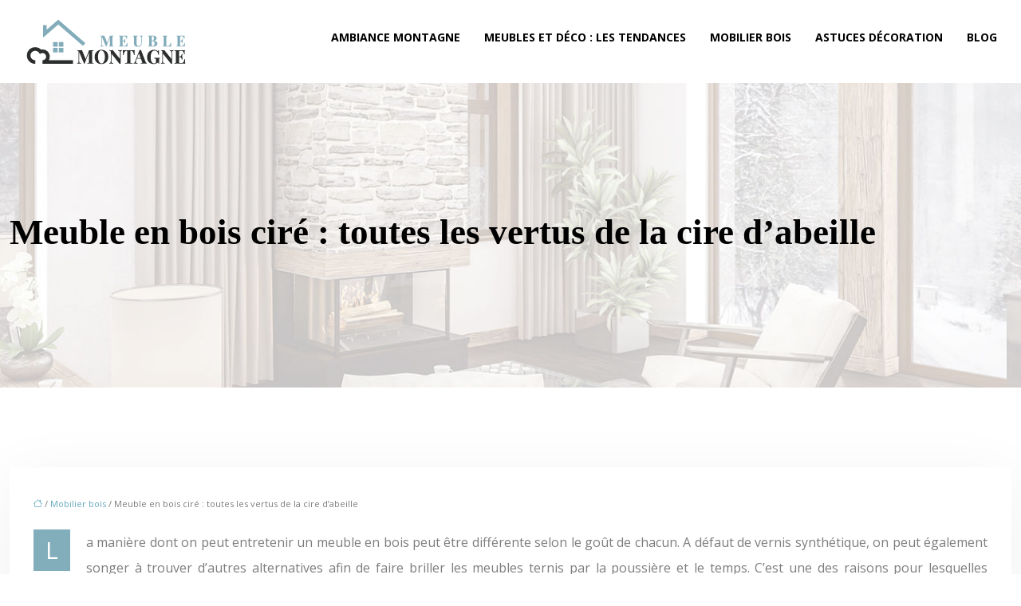

--- FILE ---
content_type: text/html; charset=UTF-8
request_url: https://www.meublemontagne.fr/meuble-en-bois-cire-toutes-les-vertus-de-la-cire-d-abeille/
body_size: 8458
content:
<!DOCTYPE html>
<html lang="fr-FR">
<head>
<meta charset="UTF-8" />
<meta name="viewport" content="width=device-width">
<link rel="shortcut icon" href="/wp-content/uploads/2019/11/favicon.png" /><script type="application/ld+json">
{
  "@context": "https://schema.org",
  "@type": "Article",
  "mainEntityOfPage": {
    "@type": "WebPage",
    "@id": "https://www.meublemontagne.fr/meuble-en-bois-cire-toutes-les-vertus-de-la-cire-d-abeille/"
  },
  "headline": "",
  "description": "",
    "author": {
    "@type": "Person",
    "name": "admin",
    "url": "https://www.meublemontagne.fr/author/meublemontagne"
  },
  "publisher": {
    "@type": "Organization",
    "name": "Meuble montagne",
    "logo": {
      "@type": "ImageObject",
      "url": "https://www.meublemontagne.fr/wp-content/uploads/2019/11/logo.png"
    }
  },
  "datePublished": "2019-10-24T14:59:42+00:00"
}
</script>
<meta name='robots' content='max-image-preview:large' />
	<style>img:is([sizes="auto" i], [sizes^="auto," i]) { contain-intrinsic-size: 3000px 1500px }</style>
	<title>La cire d'abeille sur du bois comme substitut du vernis !</title><meta name="description" content="Comment peut-on réellement imaginer que certains meubles en bois ciré, en apparence vernissés, soient en fait recouverts de cire d'abeille ?"><link rel='stylesheet' id='wp-block-library-css' href='https://www.meublemontagne.fr/wp-includes/css/dist/block-library/style.min.css?ver=6bc34fd982836cc0062f5b10c37d1025' type='text/css' media='all' />
<style id='global-styles-inline-css' type='text/css'>
:root{--wp--preset--aspect-ratio--square: 1;--wp--preset--aspect-ratio--4-3: 4/3;--wp--preset--aspect-ratio--3-4: 3/4;--wp--preset--aspect-ratio--3-2: 3/2;--wp--preset--aspect-ratio--2-3: 2/3;--wp--preset--aspect-ratio--16-9: 16/9;--wp--preset--aspect-ratio--9-16: 9/16;--wp--preset--color--black: #000000;--wp--preset--color--cyan-bluish-gray: #abb8c3;--wp--preset--color--white: #ffffff;--wp--preset--color--pale-pink: #f78da7;--wp--preset--color--vivid-red: #cf2e2e;--wp--preset--color--luminous-vivid-orange: #ff6900;--wp--preset--color--luminous-vivid-amber: #fcb900;--wp--preset--color--light-green-cyan: #7bdcb5;--wp--preset--color--vivid-green-cyan: #00d084;--wp--preset--color--pale-cyan-blue: #8ed1fc;--wp--preset--color--vivid-cyan-blue: #0693e3;--wp--preset--color--vivid-purple: #9b51e0;--wp--preset--gradient--vivid-cyan-blue-to-vivid-purple: linear-gradient(135deg,rgba(6,147,227,1) 0%,rgb(155,81,224) 100%);--wp--preset--gradient--light-green-cyan-to-vivid-green-cyan: linear-gradient(135deg,rgb(122,220,180) 0%,rgb(0,208,130) 100%);--wp--preset--gradient--luminous-vivid-amber-to-luminous-vivid-orange: linear-gradient(135deg,rgba(252,185,0,1) 0%,rgba(255,105,0,1) 100%);--wp--preset--gradient--luminous-vivid-orange-to-vivid-red: linear-gradient(135deg,rgba(255,105,0,1) 0%,rgb(207,46,46) 100%);--wp--preset--gradient--very-light-gray-to-cyan-bluish-gray: linear-gradient(135deg,rgb(238,238,238) 0%,rgb(169,184,195) 100%);--wp--preset--gradient--cool-to-warm-spectrum: linear-gradient(135deg,rgb(74,234,220) 0%,rgb(151,120,209) 20%,rgb(207,42,186) 40%,rgb(238,44,130) 60%,rgb(251,105,98) 80%,rgb(254,248,76) 100%);--wp--preset--gradient--blush-light-purple: linear-gradient(135deg,rgb(255,206,236) 0%,rgb(152,150,240) 100%);--wp--preset--gradient--blush-bordeaux: linear-gradient(135deg,rgb(254,205,165) 0%,rgb(254,45,45) 50%,rgb(107,0,62) 100%);--wp--preset--gradient--luminous-dusk: linear-gradient(135deg,rgb(255,203,112) 0%,rgb(199,81,192) 50%,rgb(65,88,208) 100%);--wp--preset--gradient--pale-ocean: linear-gradient(135deg,rgb(255,245,203) 0%,rgb(182,227,212) 50%,rgb(51,167,181) 100%);--wp--preset--gradient--electric-grass: linear-gradient(135deg,rgb(202,248,128) 0%,rgb(113,206,126) 100%);--wp--preset--gradient--midnight: linear-gradient(135deg,rgb(2,3,129) 0%,rgb(40,116,252) 100%);--wp--preset--font-size--small: 13px;--wp--preset--font-size--medium: 20px;--wp--preset--font-size--large: 36px;--wp--preset--font-size--x-large: 42px;--wp--preset--spacing--20: 0.44rem;--wp--preset--spacing--30: 0.67rem;--wp--preset--spacing--40: 1rem;--wp--preset--spacing--50: 1.5rem;--wp--preset--spacing--60: 2.25rem;--wp--preset--spacing--70: 3.38rem;--wp--preset--spacing--80: 5.06rem;--wp--preset--shadow--natural: 6px 6px 9px rgba(0, 0, 0, 0.2);--wp--preset--shadow--deep: 12px 12px 50px rgba(0, 0, 0, 0.4);--wp--preset--shadow--sharp: 6px 6px 0px rgba(0, 0, 0, 0.2);--wp--preset--shadow--outlined: 6px 6px 0px -3px rgba(255, 255, 255, 1), 6px 6px rgba(0, 0, 0, 1);--wp--preset--shadow--crisp: 6px 6px 0px rgba(0, 0, 0, 1);}:where(body) { margin: 0; }.wp-site-blocks > .alignleft { float: left; margin-right: 2em; }.wp-site-blocks > .alignright { float: right; margin-left: 2em; }.wp-site-blocks > .aligncenter { justify-content: center; margin-left: auto; margin-right: auto; }:where(.is-layout-flex){gap: 0.5em;}:where(.is-layout-grid){gap: 0.5em;}.is-layout-flow > .alignleft{float: left;margin-inline-start: 0;margin-inline-end: 2em;}.is-layout-flow > .alignright{float: right;margin-inline-start: 2em;margin-inline-end: 0;}.is-layout-flow > .aligncenter{margin-left: auto !important;margin-right: auto !important;}.is-layout-constrained > .alignleft{float: left;margin-inline-start: 0;margin-inline-end: 2em;}.is-layout-constrained > .alignright{float: right;margin-inline-start: 2em;margin-inline-end: 0;}.is-layout-constrained > .aligncenter{margin-left: auto !important;margin-right: auto !important;}.is-layout-constrained > :where(:not(.alignleft):not(.alignright):not(.alignfull)){margin-left: auto !important;margin-right: auto !important;}body .is-layout-flex{display: flex;}.is-layout-flex{flex-wrap: wrap;align-items: center;}.is-layout-flex > :is(*, div){margin: 0;}body .is-layout-grid{display: grid;}.is-layout-grid > :is(*, div){margin: 0;}body{padding-top: 0px;padding-right: 0px;padding-bottom: 0px;padding-left: 0px;}a:where(:not(.wp-element-button)){text-decoration: underline;}:root :where(.wp-element-button, .wp-block-button__link){background-color: #32373c;border-width: 0;color: #fff;font-family: inherit;font-size: inherit;line-height: inherit;padding: calc(0.667em + 2px) calc(1.333em + 2px);text-decoration: none;}.has-black-color{color: var(--wp--preset--color--black) !important;}.has-cyan-bluish-gray-color{color: var(--wp--preset--color--cyan-bluish-gray) !important;}.has-white-color{color: var(--wp--preset--color--white) !important;}.has-pale-pink-color{color: var(--wp--preset--color--pale-pink) !important;}.has-vivid-red-color{color: var(--wp--preset--color--vivid-red) !important;}.has-luminous-vivid-orange-color{color: var(--wp--preset--color--luminous-vivid-orange) !important;}.has-luminous-vivid-amber-color{color: var(--wp--preset--color--luminous-vivid-amber) !important;}.has-light-green-cyan-color{color: var(--wp--preset--color--light-green-cyan) !important;}.has-vivid-green-cyan-color{color: var(--wp--preset--color--vivid-green-cyan) !important;}.has-pale-cyan-blue-color{color: var(--wp--preset--color--pale-cyan-blue) !important;}.has-vivid-cyan-blue-color{color: var(--wp--preset--color--vivid-cyan-blue) !important;}.has-vivid-purple-color{color: var(--wp--preset--color--vivid-purple) !important;}.has-black-background-color{background-color: var(--wp--preset--color--black) !important;}.has-cyan-bluish-gray-background-color{background-color: var(--wp--preset--color--cyan-bluish-gray) !important;}.has-white-background-color{background-color: var(--wp--preset--color--white) !important;}.has-pale-pink-background-color{background-color: var(--wp--preset--color--pale-pink) !important;}.has-vivid-red-background-color{background-color: var(--wp--preset--color--vivid-red) !important;}.has-luminous-vivid-orange-background-color{background-color: var(--wp--preset--color--luminous-vivid-orange) !important;}.has-luminous-vivid-amber-background-color{background-color: var(--wp--preset--color--luminous-vivid-amber) !important;}.has-light-green-cyan-background-color{background-color: var(--wp--preset--color--light-green-cyan) !important;}.has-vivid-green-cyan-background-color{background-color: var(--wp--preset--color--vivid-green-cyan) !important;}.has-pale-cyan-blue-background-color{background-color: var(--wp--preset--color--pale-cyan-blue) !important;}.has-vivid-cyan-blue-background-color{background-color: var(--wp--preset--color--vivid-cyan-blue) !important;}.has-vivid-purple-background-color{background-color: var(--wp--preset--color--vivid-purple) !important;}.has-black-border-color{border-color: var(--wp--preset--color--black) !important;}.has-cyan-bluish-gray-border-color{border-color: var(--wp--preset--color--cyan-bluish-gray) !important;}.has-white-border-color{border-color: var(--wp--preset--color--white) !important;}.has-pale-pink-border-color{border-color: var(--wp--preset--color--pale-pink) !important;}.has-vivid-red-border-color{border-color: var(--wp--preset--color--vivid-red) !important;}.has-luminous-vivid-orange-border-color{border-color: var(--wp--preset--color--luminous-vivid-orange) !important;}.has-luminous-vivid-amber-border-color{border-color: var(--wp--preset--color--luminous-vivid-amber) !important;}.has-light-green-cyan-border-color{border-color: var(--wp--preset--color--light-green-cyan) !important;}.has-vivid-green-cyan-border-color{border-color: var(--wp--preset--color--vivid-green-cyan) !important;}.has-pale-cyan-blue-border-color{border-color: var(--wp--preset--color--pale-cyan-blue) !important;}.has-vivid-cyan-blue-border-color{border-color: var(--wp--preset--color--vivid-cyan-blue) !important;}.has-vivid-purple-border-color{border-color: var(--wp--preset--color--vivid-purple) !important;}.has-vivid-cyan-blue-to-vivid-purple-gradient-background{background: var(--wp--preset--gradient--vivid-cyan-blue-to-vivid-purple) !important;}.has-light-green-cyan-to-vivid-green-cyan-gradient-background{background: var(--wp--preset--gradient--light-green-cyan-to-vivid-green-cyan) !important;}.has-luminous-vivid-amber-to-luminous-vivid-orange-gradient-background{background: var(--wp--preset--gradient--luminous-vivid-amber-to-luminous-vivid-orange) !important;}.has-luminous-vivid-orange-to-vivid-red-gradient-background{background: var(--wp--preset--gradient--luminous-vivid-orange-to-vivid-red) !important;}.has-very-light-gray-to-cyan-bluish-gray-gradient-background{background: var(--wp--preset--gradient--very-light-gray-to-cyan-bluish-gray) !important;}.has-cool-to-warm-spectrum-gradient-background{background: var(--wp--preset--gradient--cool-to-warm-spectrum) !important;}.has-blush-light-purple-gradient-background{background: var(--wp--preset--gradient--blush-light-purple) !important;}.has-blush-bordeaux-gradient-background{background: var(--wp--preset--gradient--blush-bordeaux) !important;}.has-luminous-dusk-gradient-background{background: var(--wp--preset--gradient--luminous-dusk) !important;}.has-pale-ocean-gradient-background{background: var(--wp--preset--gradient--pale-ocean) !important;}.has-electric-grass-gradient-background{background: var(--wp--preset--gradient--electric-grass) !important;}.has-midnight-gradient-background{background: var(--wp--preset--gradient--midnight) !important;}.has-small-font-size{font-size: var(--wp--preset--font-size--small) !important;}.has-medium-font-size{font-size: var(--wp--preset--font-size--medium) !important;}.has-large-font-size{font-size: var(--wp--preset--font-size--large) !important;}.has-x-large-font-size{font-size: var(--wp--preset--font-size--x-large) !important;}
:where(.wp-block-post-template.is-layout-flex){gap: 1.25em;}:where(.wp-block-post-template.is-layout-grid){gap: 1.25em;}
:where(.wp-block-columns.is-layout-flex){gap: 2em;}:where(.wp-block-columns.is-layout-grid){gap: 2em;}
:root :where(.wp-block-pullquote){font-size: 1.5em;line-height: 1.6;}
</style>
<link rel='stylesheet' id='accordion-css-css' href='https://www.meublemontagne.fr/wp-content/plugins/medialab-gutenberg/accordion.css?ver=6bc34fd982836cc0062f5b10c37d1025' type='text/css' media='all' />
<link rel='stylesheet' id='default-css' href='https://www.meublemontagne.fr/wp-content/themes/factory-templates-4/style.css?ver=6bc34fd982836cc0062f5b10c37d1025' type='text/css' media='all' />
<link rel='stylesheet' id='bootstrap5-css' href='https://www.meublemontagne.fr/wp-content/themes/factory-templates-4/css/bootstrap.min.css?ver=6bc34fd982836cc0062f5b10c37d1025' type='text/css' media='all' />
<link rel='stylesheet' id='bootstrap-icon-css' href='https://www.meublemontagne.fr/wp-content/themes/factory-templates-4/css/bootstrap-icons.css?ver=6bc34fd982836cc0062f5b10c37d1025' type='text/css' media='all' />
<link rel='stylesheet' id='global-css' href='https://www.meublemontagne.fr/wp-content/themes/factory-templates-4/css/global.css?ver=6bc34fd982836cc0062f5b10c37d1025' type='text/css' media='all' />
<link rel='stylesheet' id='custom-post-css' href='https://www.meublemontagne.fr/wp-content/themes/factory-templates-4/css/custom-post.css?ver=6bc34fd982836cc0062f5b10c37d1025' type='text/css' media='all' />
<script type="text/javascript" src="https://www.meublemontagne.fr/wp-includes/js/jquery/jquery.min.js?ver=6bc34fd982836cc0062f5b10c37d1025" id="jquery-core-js"></script>
<script type="text/javascript" src="https://www.meublemontagne.fr/wp-includes/js/jquery/jquery-migrate.min.js?ver=6bc34fd982836cc0062f5b10c37d1025" id="jquery-migrate-js"></script>
<script type="text/javascript" src="https://code.jquery.com/jquery-3.2.1.min.js?ver=6bc34fd982836cc0062f5b10c37d1025" id="jquery3.2.1-js"></script>
<script type="text/javascript" src="https://www.meublemontagne.fr/wp-content/themes/factory-templates-4/js/fn.js?ver=6bc34fd982836cc0062f5b10c37d1025" id="default_script-js"></script>
<link rel="https://api.w.org/" href="https://www.meublemontagne.fr/wp-json/" /><link rel="alternate" title="JSON" type="application/json" href="https://www.meublemontagne.fr/wp-json/wp/v2/posts/25378" /><link rel="EditURI" type="application/rsd+xml" title="RSD" href="https://www.meublemontagne.fr/xmlrpc.php?rsd" />
<link rel="canonical" href="https://www.meublemontagne.fr/meuble-en-bois-cire-toutes-les-vertus-de-la-cire-d-abeille/" />
<link rel='shortlink' href='https://www.meublemontagne.fr/?p=25378' />
<link rel="alternate" title="oEmbed (JSON)" type="application/json+oembed" href="https://www.meublemontagne.fr/wp-json/oembed/1.0/embed?url=https%3A%2F%2Fwww.meublemontagne.fr%2Fmeuble-en-bois-cire-toutes-les-vertus-de-la-cire-d-abeille%2F" />
<link rel="alternate" title="oEmbed (XML)" type="text/xml+oembed" href="https://www.meublemontagne.fr/wp-json/oembed/1.0/embed?url=https%3A%2F%2Fwww.meublemontagne.fr%2Fmeuble-en-bois-cire-toutes-les-vertus-de-la-cire-d-abeille%2F&#038;format=xml" />
 
<meta name="google-site-verification" content="bfTJfeAqLHR4kaAFWN0S0HrRE2fR4xcvHEOGZ1dB7IM" />
<link href="https://fonts.googleapis.com/css2?family=Questrial&display=swap" rel="stylesheet">
<link href="https://fonts.googleapis.com/css2?family=Playfair+Display:wght@700&display=swap" rel="stylesheet">
<link href="https://fonts.googleapis.com/css2?family=Open+Sans:wght@400;700&display=swap" rel="stylesheet">
<meta name="google-site-verification" content="KRvDuQy8LCuhlpXrLkFgnPKtL5V4Tgr7kXHV6YOeYIw" /> 
<style type="text/css">
.default_color_background,.menu-bars{background-color : #64a8bd }.default_color_text,a,h1 span,h2 span,h3 span,h4 span,h5 span,h6 span{color :#64a8bd }.navigation li a,.navigation li.disabled,.navigation li.active a,.owl-dots .owl-dot.active span,.owl-dots .owl-dot:hover span{background-color: #64a8bd;}
.block-spc{border-color:#64a8bd}
.page-content a{color : #64a8bd }.page-content a:hover{color : #000 }.col-menu,.main-navigation{background-color:transparent;}.main-navigation.scrolled{background-color:#ffffff;}.main-navigation .logo-main{height: 60px;}.main-navigation  .logo-sticky{height: 40px;}.main-navigation .sub-menu{background-color: #fff;}nav li a{font-size:14px;}nav li a{line-height:24px;}nav li a{color:#000!important;}nav li:hover > a,.current-menu-item > a{color:#749eab!important;}.scrolled nav li a{color:#000!important;}.scrolled nav li:hover a,.scrolled .current-menu-item a{color:#749eab!important;}.sub-menu a{color:#000!important;}.archive h1{color:#000!important;}.category .subheader,.single .subheader{padding:160px 0px }.archive h1{text-align:left!important;} .archive h1{font-size:45px}  .archive h2{font-size:30px} .archive h2 a{color:#000!important;}.archive .readmore{background-color:#82aebb;}.archive .readmore{color:#fff;}.archive .readmore:hover{background-color:#5d7c86;}.archive .readmore:hover{color:#fff;}.archive .readmore{padding:8px 20px;}.single h1{color:#000!important;}.single .the-post h2{color:#000!important;}.single .the-post h3{color:#000!important;}.single .the-post h4{color:#000!important;}.single .the-post h5{color:#000!important;}.single .the-post h6{color:#000!important;} .single .post-content a{color:#64a8bd} .single .post-content a:hover{color:#000}.single h1{text-align:left!important;}.single h1{font-size: 45px}.single h2{font-size: 30px}.single h3{font-size: 25px}.single h4{font-size: 20px}.single .the-post p:first-child::first-letter{background-color: #82aebb;padding: 8px 5px;margin-right: 4px;margin-bottom:4px}footer{background-position:top } #back_to_top{background-color:#64a8bd;}#back_to_top i, #back_to_top svg{color:#fff;} footer{padding:40px 0 15px} #back_to_top {padding:3px 5px 6px;}</style>
<style>:root {
    --color-primary: #64a8bd;
    --color-primary-light: #82daf5;
    --color-primary-dark: #467584;
    --color-primary-hover: #5a97aa;
    --color-primary-muted: #a0ffff;
            --color-background: #fff;
    --color-text: #000000;
} </style>
<style id="custom-st" type="text/css">
body{font-size:16px;font-weight:400;line-height:32px;font-family:Open Sans;color:#7d7d7d;}h1,h2,h3,h4,.big-char{font-family:Montserrat;font-weight:700;}a{text-decoration:none;}.justify-text{text-align:justify;}.big-char{line-height:135px;z-index:-1;position:relative;margin-left:25%!important;margin-top:-17%!important;margin-bottom:10%!important;}.main-navigation.scrolled{-webkit-box-shadow:0 2px 13px 0 rgba(0,0,0,.1);-moz-box-shadow:0 2px 13px 0 rgba(0,0,0,.1);box-shadow:0 2px 13px 0 rgba(0,0,0,.1);}.banner-kicker{text-transform:uppercase;letter-spacing:3.5px;}.change-gap{gap:70px!important;}.title-to-left{margin-left:-20%;}.kicker{font-family:Questrial;}.bloc2{background-color:#f8f8f8;padding:11% 12% 22% 22%;box-shadow:0px 3px 18px 0px rgba(0,0,0,0.14);margin-top:-5%;}.hover-bg{padding:30px;}.hover-bg:hover{background-color:#f8f8f8;box-shadow:0px 0px 20px 0px rgba(0,0,0,0.13);}.background-zoom{position:relative;overflow:hidden;}.background-zoom:before{content:'';position:absolute;background:#fff;width:100%;height:100%;opacity:0!important;transition:all 0.6s ease;transform:scale(0.5);z-index:1;}.background-zoom:hover:before{opacity:0.7!important;transform:scale(1.2);}.background-zoom h3{transition:all 0.6s ease;transform:scale(0.5);opacity:0;}.background-zoom:hover h3{transform:scale(1);opacity:1;}.image-to-right{margin-right:-25%;}.background-shadow-right,.background-shadow-left{position:relative;z-index:1;}.background-shadow-right:before,.background-shadow-left:before{content:'';position:absolute;width:130%;background-color:#f8f8f8;box-shadow:0px 3px 18px 0px rgba(0,0,0,0.14);z-index:-1;}.background-shadow-left:before{left:-22%;top:-25%;height:calc(100% + 80%);}.background-shadow-right:before{right:-22%;top:-10%;height:calc(100% + 20%);}.block-shadow{background-color:#ffffff;padding:20px 20px 29px 20px;box-shadow:0px 0px 20px 0px rgba(0,0,0,0.13);}.block-supp{position:relative;z-index:2;}.main-navigation{z-index:3!important;position:relative;}nav li a{font-family:Open Sans;font-weight:700;white-space:normal!important;text-transform:uppercase;}.main-navigation .sub-menu{padding:0px!important;}.navbar{padding:0px!important;}.sub-menu>li{padding:20px 15px!important;border-bottom:1px solid rgba(0,0,0,0.1);}.classic-menu li a{padding:35px 15px 35px 15px;}.main-navigation .menu-item-has-children:after{top:30px;color:#64a8bd;}.scrolled nav .sub-menu li a{color:#333!important;}.sub-menu li:hover a,.scrolled nav .sub-menu li:hover a{color:#64a8bd!important;}.widget_sidebar{margin-bottom:50px;background:#fff;box-shadow:0 15px 76px 0 rgba(0,0,0,.1);box-sizing:border-box;padding:25px 20px 20px;}.loop-post .align-items-center div{padding:0 0 0 20px;}.archive .post{box-shadow:0 30px 100px 0 rgba(221,224,231,0.5);padding:30px 30px 30px;}.single .title{position:relative;z-index:1;}.single .all-post-content{padding:30px;background:#fff;box-shadow:0 15px 76px 0 rgba(0,0,0,.06);margin-bottom:50px;}.single .the-post p:first-child::first-letter{font-size:30px;height:55px;line-height:22px;padding:15px;width:55px;font-weight:500;color:#fff;float:left;margin:0 20px 0 0;text-align:center;}.widget_sidebar .sidebar-widget{margin-bottom:1em;color:#333;text-align:left;position:relative;padding-bottom:1em;border-bottom:none!important;}.sidebar-widget:before{width:100%;border-bottom:1px solid #ececec;}.sidebar-widget:before,.sidebar-widget:after{content:"";position:absolute;left:0;bottom:2px;}.sidebar-widget:after{width:50px;border-bottom:1px solid #64a8bd;}@media screen and (max-width:1600px){.big-char{font-size:90px!important;}.background-shadow-right:before{right:-9%!important;}.background-shadow-left:before{left:-30%!important;}}@media screen and (max-width:1366px){.main-navigation{padding:0px 30px!important;}.main-navigation .sub-menu{margin-left:-20px;}.big-char{margin-top:-10%!important;}}@media screen and (max-width:1280px){.background-shadow-right:before{right:-5%!important;}}@media screen and (max-width:1024px){h1{line-height:55px!important;font-size:45px!important;}h2{line-height:30px!important;font-size:24px!important;}h3{font-size:20px!important;}.background-shadow-right:before{right:-2%!important;}.big-char{font-size:70px!important;}.classic-menu li a{padding:20px 15px 20px 15px;}.navbar-toggler{background-color:#fff;}.navbar{padding:10px!important;}.banner{padding-top:20%!important;}.main-navigation{background-color:#fff;}}@media screen and (max-width:960px){.banner{background:#221B19;}.big-char{font-size:50px!important;margin-top:0%!important;}}@media screen and (max-width:375px){.main-navigation{padding:0px 0px!important;}.background-shadow-right:before{right:0%!important;}.title-to-left{margin-left:0%!important;}.loop-post .align-items-center{padding-left:0px!important;}.background-shadow-left:before{top:-5%;}.big-char{font-size:25px!important;line-height:35px!important;}}</style>
</head> 

<body class="wp-singular post-template-default single single-post postid-25378 single-format-standard wp-theme-factory-templates-4 catid-2" style="background-color: #fff;">

<div class="main-navigation  container-fluid is_sticky none-mobile">
<nav class="navbar navbar-expand-lg  container-xxl">

<a id="logo" href="https://www.meublemontagne.fr">
<img class="logo-main" src="/wp-content/uploads/2019/11/logo.png"  width="207px"   height="60px"  alt="logo">
<img class="logo-sticky" src="/wp-content/uploads/2019/11/logo.png" width="auto" height="40px" alt="logo"></a>

    <button class="navbar-toggler" type="button" data-bs-toggle="collapse" data-bs-target="#navbarSupportedContent" aria-controls="navbarSupportedContent" aria-expanded="false" aria-label="Toggle navigation">
      <span class="navbar-toggler-icon"><i class="bi bi-list"></i></span>
    </button>

    <div class="collapse navbar-collapse" id="navbarSupportedContent">

<ul id="main-menu" class="classic-menu navbar-nav ms-auto mb-2 mb-lg-0"><li id="menu-item-25361" class="menu-item menu-item-type-taxonomy menu-item-object-category"><a href="https://www.meublemontagne.fr/ambiance-montagne/">Ambiance montagne</a></li>
<li id="menu-item-25362" class="menu-item menu-item-type-taxonomy menu-item-object-category"><a href="https://www.meublemontagne.fr/meubles-et-deco-les-tendances/">Meubles et déco : les tendances</a></li>
<li id="menu-item-25363" class="menu-item menu-item-type-taxonomy menu-item-object-category current-post-ancestor current-menu-parent current-post-parent"><a href="https://www.meublemontagne.fr/mobilier-bois/">Mobilier bois</a></li>
<li id="menu-item-25480" class="menu-item menu-item-type-taxonomy menu-item-object-category"><a href="https://www.meublemontagne.fr/astuces-decoration/">Astuces décoration</a></li>
<li id="menu-item-25470" class="menu-item menu-item-type-taxonomy menu-item-object-category"><a href="https://www.meublemontagne.fr/blog/">Blog</a></li>
</ul>
</div>
</nav>
</div><!--menu-->
<div style="" class="body-content     ">
  

<div class="container-fluid subheader" style="background-position:top;background-image:url(/wp-content/uploads/2019/11/meuble-montagne-bg.jpg);background-color:#000;">
<div id="mask" style=""></div>	
<div class="container-xxl"><h1 class="title">Meuble en bois ciré : toutes les vertus de la cire d&rsquo;abeille</h1></div></div>



<div class="post-content container-xxl"> 


<div class="row">
<div class="  col-xxl-9  col-md-12">	



<div class="all-post-content">

<div style="font-size: 11px" class="breadcrumb"><a href="/"><i class="bi bi-house"></i></a>&nbsp;/&nbsp;<a href="https://www.meublemontagne.fr/mobilier-bois/">Mobilier bois</a>&nbsp;/&nbsp;Meuble en bois ciré : toutes les vertus de la cire d&rsquo;abeille</div>
<div class="the-post">






<p>La manière dont on peut entretenir un meuble en bois peut être différente selon le goût de chacun. A défaut de vernis synthétique, on peut également songer à trouver d’autres alternatives afin de faire briller les meubles ternis par la poussière et le temps. C’est une des raisons pour lesquelles certaines personnes, notamment les menuisiers, ont opté pour la cire d’abeille. Un produit naturel et sans produits chimiques.</p>
<h2>Quelques notions de base sur la cire d’abeille</h2>
<p>Tout le monde sait pertinemment que les abeilles produisent du miel. Les milliers d’alvéoles qu’elles utilisent pour stocker cette précieuse substance très sucrée est également d’une grande utilité pour différents métiers comme c’est le cas de l’ébénisterie, notamment de la menuiserie en général. Aussi, les <strong>avantages cire abeille</strong> sont nombreuses et touchent même le domaine du cosmétique. La cire d’abeille, qui est un produit à 100% naturel, est ainsi très convoitée vu ses multiples usages et sa rareté du fait du changement climatique portant atteinte à la survie des essaims d’abeilles.</p>
<h2>Les avantages de l’utilisation de la cire d’abeille sur un meuble en bois</h2>
<p>La cire d’abeille présente plusieurs bienfaits dans plusieurs domaines. Les <strong>avantages cire abeille</strong> sont innombrables. Aussi, les artisans et même les particuliers peuvent l’appliquer sur les vieux meubles pour leur redonner l’éclat et la splendeur d’antan. Ainsi, ses vertus filmogènes lui confère la capacité de faire briller n’importe quelle surface en bois. Outre cette spécificité, elle a également des propriétés hydrofuge et antistatique. Grâce à cela, elle protège la surface du bois contre les termites, les moisissures, etc.</p>
<h2>Comment entretenir un meuble en bois ciré avec de la cire d’abeille ?</h2>
<p>Lorsque le temps passe, les meubles en bois sont sujet à de multiples agressions telles que la poussière, les éraflures, etc. Afin de leur redonner une seconde vie, la cire d’abeille est le produit tout indiqué ! Pour ce faire, fabriquer soi-même son encaustique est la meilleure solution pour dépenser moins en obtenant la texture de son choix. Aussi, il suffit de disposer de quelques pépites de cire d’abeille qu’il faudra mélanger avec de l’essence de térébenthine. Il n’y a plus qu’à polir légèrement la surface du bois, s’il le faut, et appliquer le mélange tout le long de sa surface. Ce n’est qu’au bout de quelques jours qu’il faudrait passer un coup de chiffon, en lustrant vigoureusement à certains endroits, pour faire ressortir tout l’éclat du bois. Voilà tous les <strong>avantages cire abeille</strong> que l’on peut tirer facilement…</p>

</div>





<div class="row nav-post-cat"><div class="col-6"><a href="https://www.meublemontagne.fr/comment-poncer-un-meuble-en-bois/"><i class="bi bi-arrow-left"></i>Comment poncer un meuble en bois ?</a></div><div class="col-6"><a href="https://www.meublemontagne.fr/astuces-pour-soigner-et-nettoyer-ses-meubles-en-bois-verni/"><i class="bi bi-arrow-left"></i>Astuces pour soigner et nettoyer ses meubles en bois verni</a></div></div>

</div>

</div>	


<div class="col-xxl-3 col-md-12">
<div class="sidebar">
<div class="widget-area">





<div class='widget_sidebar'><div class='sidebar-widget'>Actualités du site</div><div class='textwidget sidebar-ma'><div class="row mb-2"><div class="col-12"><a href="https://www.meublemontagne.fr/peut-on-tapisser-sur-de-la-fibre-de-verre/">Peut-on tapisser sur de la fibre de verre ?</a></div></div><div class="row mb-2"><div class="col-12"><a href="https://www.meublemontagne.fr/faut-il-lasurer-un-bois-autoclave/">Faut-il lasurer un bois autoclavé ?</a></div></div><div class="row mb-2"><div class="col-12"><a href="https://www.meublemontagne.fr/couleur-a-eviter-dans-une-salle-de-bain/">Couleur à éviter dans une salle de bain</a></div></div><div class="row mb-2"><div class="col-12"><a href="https://www.meublemontagne.fr/peindre-un-meuble-en-bois-en-gris/">Peindre un meuble en bois en gris</a></div></div><div class="row mb-2"><div class="col-12"><a href="https://www.meublemontagne.fr/comment-donner-de-la-hauteur-a-un-plafond-bas/">Comment donner de la hauteur à un plafond bas</a></div></div></div></div></div><div class='widget_sidebar'><div class='sidebar-widget'>Articles similaires</div><div class='textwidget sidebar-ma'><div class="row mb-2"><div class="col-12"><a href="https://www.meublemontagne.fr/decaper-la-peinture-sur-bois/">Décaper la peinture sur bois</a></div></div><div class="row mb-2"><div class="col-12"><a href="https://www.meublemontagne.fr/salle-de-bain-blanc-et-bois/">Salle de bain blanc et bois</a></div></div><div class="row mb-2"><div class="col-12"><a href="https://www.meublemontagne.fr/idee-amenagement-cuisine-ouverte-sur-salon/">Idée aménagement cuisine ouverte sur salon</a></div></div><div class="row mb-2"><div class="col-12"><a href="https://www.meublemontagne.fr/comment-patiner-teinter-ou-vieillir-un-meuble-en-bois/">Comment patiner, teinter ou vieillir un meuble en bois ?</a></div></div></div></div>
<style>
	.nav-post-cat .col-6 i{
		display: inline-block;
		position: absolute;
	}
	.nav-post-cat .col-6 a{
		position: relative;
	}
	.nav-post-cat .col-6:nth-child(1) a{
		padding-left: 18px;
		float: left;
	}
	.nav-post-cat .col-6:nth-child(1) i{
		left: 0;
	}
	.nav-post-cat .col-6:nth-child(2) a{
		padding-right: 18px;
		float: right;
	}
	.nav-post-cat .col-6:nth-child(2) i{
		transform: rotate(180deg);
		right: 0;
	}
	.nav-post-cat .col-6:nth-child(2){
		text-align: right;
	}
</style>



</div>
</div>
</div> </div>








</div>

</div><!--body-content-->

<footer class="container-fluid" style="background-color:#2d2d2d; ">
<div class="container-xxl">	
<div class="widgets">
<div class="row">
<div class="col-xxl-12 col-md-12">
<div class="widget_footer">			<div class="textwidget"><p style="text-align: center;">Miser sur le bois pour reproduire l’ambiance chalet chez soi</p>
</div>
		</div></div>
</div>
</div></div>
</footer>

<div class="to-top square" id="inactive"><a id='back_to_top'><svg xmlns="http://www.w3.org/2000/svg" width="16" height="16" fill="currentColor" class="bi bi-arrow-up-short" viewBox="0 0 16 16">
  <path fill-rule="evenodd" d="M8 12a.5.5 0 0 0 .5-.5V5.707l2.146 2.147a.5.5 0 0 0 .708-.708l-3-3a.5.5 0 0 0-.708 0l-3 3a.5.5 0 1 0 .708.708L7.5 5.707V11.5a.5.5 0 0 0 .5.5z"/>
</svg></a></div>
<script type="text/javascript">
	let calcScrollValue = () => {
	let scrollProgress = document.getElementById("progress");
	let progressValue = document.getElementById("back_to_top");
	let pos = document.documentElement.scrollTop;
	let calcHeight = document.documentElement.scrollHeight - document.documentElement.clientHeight;
	let scrollValue = Math.round((pos * 100) / calcHeight);
	if (pos > 500) {
	progressValue.style.display = "grid";
	} else {
	progressValue.style.display = "none";
	}
	scrollProgress.addEventListener("click", () => {
	document.documentElement.scrollTop = 0;
	});
	scrollProgress.style.background = `conic-gradient( ${scrollValue}%, #fff ${scrollValue}%)`;
	};
	window.onscroll = calcScrollValue;
	window.onload = calcScrollValue;
</script>






<script type="speculationrules">
{"prefetch":[{"source":"document","where":{"and":[{"href_matches":"\/*"},{"not":{"href_matches":["\/wp-*.php","\/wp-admin\/*","\/wp-content\/uploads\/*","\/wp-content\/*","\/wp-content\/plugins\/*","\/wp-content\/themes\/factory-templates-4\/*","\/*\\?(.+)"]}},{"not":{"selector_matches":"a[rel~=\"nofollow\"]"}},{"not":{"selector_matches":".no-prefetch, .no-prefetch a"}}]},"eagerness":"conservative"}]}
</script>
<p class="text-center" style="margin-bottom: 0px"><a href="/plan-du-site/">Plan du site</a></p><script type="text/javascript" src="https://www.meublemontagne.fr/wp-content/plugins/medialab-gutenberg/accordion-script.js?ver=6bc34fd982836cc0062f5b10c37d1025" id="accordion-script-js"></script>
<script type="text/javascript" src="https://www.meublemontagne.fr/wp-content/themes/factory-templates-4/js/bootstrap.bundle.min.js" id="bootstrap5-js"></script>

<script type="text/javascript">
$(document).ready(function() {
$( ".the-post img" ).on( "click", function() {
var url_img = $(this).attr('src');
$('.img-fullscreen').html("<div><img src='"+url_img+"'></div>");
$('.img-fullscreen').fadeIn();
});
$('.img-fullscreen').on( "click", function() {
$(this).empty();
$('.img-fullscreen').hide();
});
//$('.block2.st3:first-child').removeClass("col-2");
//$('.block2.st3:first-child').addClass("col-6 fheight");
});
</script>










<div class="img-fullscreen"></div>

</body>
</html>